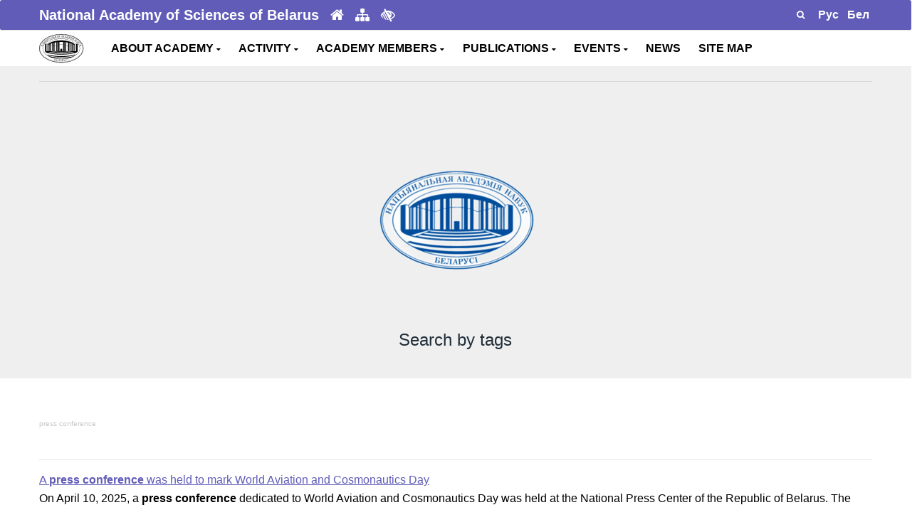

--- FILE ---
content_type: text/html; charset=UTF-8
request_url: https://nasb.gov.by/eng/search/tags.php?q=&where=&tags=press+conference&how=r
body_size: 10445
content:
<!DOCTYPE html>
<html lang="ru">
<head>
	<meta charset="utf-8">
    <meta name="viewport" content="width=device-width, initial-scale=1, shrink-to-fit=no">
	
    <!-- Document Title -->
    <title>
		Search	</title>	
		<meta http-equiv="Content-Type" content="text/html; charset=UTF-8" />
<meta name="robots" content="index, follow" />
<meta name="keywords" content="academy, science, national, belarus, byelorussia, byelorus" />
<meta name="description" content="The National Academy of Sciences of Belarus :: Official web-site" />
<link href="/bitrix/cache/css/s1/NANB_eng/page_2cc2c03d01709107470619831b9e4ee5/page_2cc2c03d01709107470619831b9e4ee5_v1.css?1761818835657" type="text/css"  rel="stylesheet" />
<link href="/bitrix/cache/css/s1/NANB_eng/template_111b45157f3db09953e290d3f5dc386e/template_111b45157f3db09953e290d3f5dc386e_v1.css?1761818201870" type="text/css"  data-template-style="true" rel="stylesheet" />
<script  src="/bitrix/cache/js/s1/NANB_eng/template_de82cb9f278721dc0a9da64eb2a098e9/template_de82cb9f278721dc0a9da64eb2a098e9_v1.js?176181820188050"></script>

    <!-- Favicon -->
    <link rel="shortcut icon" type="image/x-icon" href="/bitrix/templates/NANB_eng/images/favicon.ico">
    <!-- CSS Files -->
	<link rel = "import"  href="https://fonts.googleapis.com/css?family=Rubik:400,500,700%7CSource+Sans+Pro:300i,400,400i,600,700"  async>	
		  
		<link rel="stylesheet" href="/bitrix/templates/NANB_eng/css/bootstrap.min.css">
		<link rel="stylesheet" href="/bitrix/templates/NANB_eng/css/font-awesome.min.css">
		<link rel="stylesheet" href="/bitrix/templates/NANB_eng/plugins/swiper/swiper.min.css">
		<link rel="stylesheet" href="/bitrix/templates/NANB_eng/plugins/magnific-popup/magnific-popup.min.css">
		<link rel="stylesheet" href="/bitrix/templates/NANB_eng/css/style.css">
		<link rel="stylesheet" href="/bitrix/templates/NANB_eng/css/responsive.css">
		<link rel="stylesheet" href="/bitrix/templates/NANB_eng/css/colors/theme-color-3.css">
		<link rel="stylesheet" href="/bitrix/templates/NANB_eng/custom.css">
		<link rel="stylesheet" href="/bitrix/templates/NANB_eng/for_galery/fancybox/jquery.fancybox.css" type="text/css" media="screen">  
			
<!--Скрипт для остановки видеопотока при закрытии мод.окна -->
   <!--script type="text/javascript">
$(document).ready(function(){
    /* Get iframe src attribute value i.e. YouTube video url
    and store it in a variable */
    var url = $("#cartoonVideo").attr('src');
    
    /* Remove iframe src attribute on page load to
    prevent autoplay in background */
    $("#cartoonVideo").attr('src', '');
  
  /* Assign the initially stored url back to the iframe src
    attribute when modal is displayed */
    $("#myModal").on('shown.bs.modal', function(){
        $("#cartoonVideo").attr('src', url);
    });
    
    /* Assign empty url value to the iframe src attribute when
    modal hide, which stop the video playing */
    $("#myModal").on('hide.bs.modal', function(){
        $("#cartoonVideo").attr('src', '');
    });
});
</script-->    
</head>
<body>
	    <!-- Preloader -->
    <div class="preLoader"></div>
    <!-- Main header -->
<header class="header">
        <!--Это стиль и div для видео рекламы style-->
		<!--style type="text/css">
				.modal-content iframe{
					margin: 0 auto;
					display: block;
				}
				  #recl {
			  position:fixed; 
			  z-index:9999; 
			  cursor: pointer; 
			  outline: none; 
			  bottom:35px; 
			 /* font-size:16px;*/
			  left:1px; 
			  /*margin: 5px;
						 padding:10px; */
			  border: none; 
			 font-weight:bold; 
			  background-size:cover; 
			  width:100px; 
						/* height:97px;*/
			}
    </style-->
          <div class="container" >
             <div id="recl">
              <!-- a href="#myModal"  data-toggle="modal"><img src="/../../rus/eye/tibo21.jpg"></a-->
               <!--a href="https://tibo.by/en/ip/" target="_blank" ><img src="/../../rus/eye/ip24tibo.png"></a-->         
             </div>
          </div>
	<div class="header-top" data-animate="fadeInDown" data-delay=".5">
	 <div class="container"> 
			<div class="row align-items-center">				
                    <div class="col-lg-6 col-md-7">
                        <div class="header-info text-center text-md-left">
                            <span><!--a href="/rus/about/index.php"--><b>National Academy of Sciences of Belarus</b><!--/astyle="font-size:20px;"--></span>
							<a href="/eng/about/glavnaya/" title="Home"><i class="fa fa-home"></i></a>
							<a href="/eng/map/" title="Site map"><i class="fa fa-sitemap"></i></a>
              <a class="d-none d-md-inline" id="specialButton" href="#" title= "Low vision"><i class="fa fa-low-vision" aria-hidden="true"></i></a>
                        </div>
                    </div>
                    <div class="col-lg-6 col-md-5">
                       <div class="header-top-right d-flex align-items-center justify-content-center justify-content-md-end">
							<form id="searchFormMenu" name="myForm" class="d-flex position-relative" action="/eng/search/" method="get"><!--parsley-validate-->
                                <input type="text" name="q" placeholder="Search" style="padding: 0px !important;" value="" required>
                                <button type="submit" name="button" id="submitter" class="route"><i class="fa fa-search "></i></button>
							</form>
							
															<div class="text-right">
								<a href="/../../rus/search/" alt="Русский" title="Русский"><span style="color: #fff">&nbsp;<b>Рус</b>&nbsp;</span></a>
                <a href="/../../bel/search/" alt="Беларускі" title="Беларускі"><span style="color: #fff">&nbsp;<b>Бел</b>&nbsp;</span></a>
								</div>
							                               
                        </div>
                    </div>
                </div>
            </div>
        </div>

        <div class="main-header" data-animate="fadeInUp" data-delay=".9">
            <div class="container">
                <div class="row align-items-center">
                   
                    <div class="col-xl-1 col-lg-1 col-md-2 col-sm-2 col-3 " id="logo">
                        <!-- Logo -->
                        <div class="logo" >
                            <a href="/eng/about/glavnaya/">
                                <img src="/bitrix/templates/NANB/images/logo12.png" data-rjs="2" alt="NAS of Belarus">
                            </a>
                        </div>
                    </div>  
                    <!--div class="col-md-11 text-center" All Menu center-->
                     <div class="col-xl-11 col-lg-11 col-md-10 col-sm-10 col-9 " id="headmenu">
                         
                        <nav>
                            <!-- Header-menu -->
                            <div class="header-menu">                                
<!--<ul id="horizontal-multilevel-menu"> -->
<ul> <!---- Molchan delete horizontal-multilevel-menu -->
	


   

	
					<li>
				<!--Molchan del class <a href="/eng/about/" class="root-item">ABOUT ACADEMY<i class="fa fa-angle-down"></i></a> 
				<a href="<i class="fa fa-angle-down fa-2x"></i></a-->
				<!--a href="&nbsp;<i class="fa fa-caret-down"></i></a-->
				<a href="#">ABOUT ACADEMY&nbsp;<i class="fa fa-caret-down"></i></a>
			<ul>
		
	
	

   

	
		
							<li>
				<!--a href="</a-->
				<a href="/eng/about/glavnaya/" >Home</a>
				</li>
			
		
	
	

   

	
		
							<li>
				<!--a href="</a-->
				<a href="/eng/about/status-zadachi/" >Tasks and functions</a>
				</li>
			
		
	
	

   

	
		
							<li>
				<!--a href="</a-->
				<a href="/eng/about/nasha-istoriya/" >Our history</a>
				</li>
			
		
	
	

   

	
		
							<li>
				<!--a href="</a-->
				<a href="/eng/about/organy-upravleniya/" >Governing bodies</a>
				</li>
			
		
	
	

   

	
		
							<li>
				<!--a href="</a-->
				<a href="/eng/about/organizatsii/" >Organizations</a>
				</li>
			
		
	
	

   

	
		
							<li>
				<!--a href="</a-->
				<a href="/eng/about/otdeleniya-nauk/" >Departments of Sciences</a>
				</li>
			
		
	
	

   

	
		
							<li>
				<!--a href="</a-->
				<a href="/eng/about/apparat-nan-belarusi/" >Apparatus of the NASB</a>
				</li>
			
		
	
	

   

	
		
							<li>
				<!--a href="</a-->
				<a href="/eng/about/sovet-molodykh-uchenykh/" >Council of young scientists</a>
				</li>
			
		
	
	

   

	
		
							<li>
				<!--a href="</a-->
				<a href="/eng/about/prezidenty-nan-s-1928-goda/" >NASB Heads</a>
				</li>
			
		
	
	

   

	
		
							<li>
				<!--a href="</a-->
				<a href="/eng/about/normativnaya-baza/" >Regulatory and reference information</a>
				</li>
			
		
	
	

   

	
		
							<li>
				<!--a href="</a-->
				<a href="/eng/about/kontakty/" >Contacts</a>
				</li>
			
		
	
	

    </ul></li> 

	
					<li>
				<!--Molchan del class <a href="/eng/activity/" class="root-item">ACTIVITY<i class="fa fa-angle-down"></i></a> 
				<a href="<i class="fa fa-angle-down fa-2x"></i></a-->
				<!--a href="&nbsp;<i class="fa fa-caret-down"></i></a-->
				<a href="#">ACTIVITY&nbsp;<i class="fa fa-caret-down"></i></a>
			<ul>
		
	
	

   

	
		
							<li>
				<!--a href="</a-->
				<a href="/eng/activity/razrabotki/" >Developments</a>
				</li>
			
		
	
	

   

	
		
							<li>
				<!--a href="</a-->
				<a href="/eng/activity/issledovaniya/" >Research</a>
				</li>
			
		
	
	

   

	
		
							<li>
				<!--a href="</a-->
				<a href="/eng/activity/strategiya/" >Strategic direction</a>
				</li>
			
		
	
	

   

	
		
							<li>
				<!--a href="</a-->
				<a href="/eng/activity/mezhdunarodnye-svyazi/" >The international cooperation</a>
				</li>
			
		
	
	

   

	
		
							<li>
				<!--a href="</a-->
				<a href="/eng/activity/premii-akademii/" >Academy premiums</a>
				</li>
			
		
	
	

   

	
		
							<li>
				<!--a href="</a-->
				<a href="/eng/activity/konkursy-akademii/" >Academy contests</a>
				</li>
			
		
	
	

   

	
		
							<li>
				<!--a href="</a-->
				<a href="/eng/activity/nagrady-akademii/" >Academy awards</a>
				</li>
			
		
	
	

   

	
		
							<li>
				<!--a href="</a-->
				<a href="/eng/activity/nauchnye-sovety-i-komitety/" >Scientific councils and committees</a>
				</li>
			
		
	
	

   

	
		
							<li>
				<!--a href="</a-->
				<a href="/eng/activity/podgotovka-nauchnykh-kadrov/" >Training of scientific personnel</a>
				</li>
			
		
	
	

   

	
		
							<li>
				<!--a href="</a-->
				<a href="/eng/activity/spravochnaya-informatsiya/" >Accreditation</a>
				</li>
			
		
	
	

    </ul></li> 

	
					<li>
				<!--Molchan del class <a href="/eng/members/" class="root-item">ACADEMY MEMBERS<i class="fa fa-angle-down"></i></a> 
				<a href="<i class="fa fa-angle-down fa-2x"></i></a-->
				<!--a href="&nbsp;<i class="fa fa-caret-down"></i></a-->
				<a href="#">ACADEMY MEMBERS&nbsp;<i class="fa fa-caret-down"></i></a>
			<ul>
		
	
	

   

	
		
							<li>
				<!--a href="</a-->
				<a href="/eng/members/akademiki/" >Academicians</a>
				</li>
			
		
	
	

   

	
		
							<li>
				<!--a href="</a-->
				<a href="/eng/members/chleny-korrespondenty/" >Corresponding members</a>
				</li>
			
		
	
	

   

	
		
							<li>
				<!--a href="</a-->
				<a href="/eng/members/pochetnye-i-inostrannye-chleny/" >Honorary and foreign members</a>
				</li>
			
		
	
	

   

	
		
							<li>
				<!--a href="</a-->
				<a href="/eng/members/pamyati-uchenogo/" >In memory of the scientist</a>
				</li>
			
		
	
	

    </ul></li> 

	
					<li>
				<!--Molchan del class <a href="/eng/publications/" class="root-item">PUBLICATIONS<i class="fa fa-angle-down"></i></a> 
				<a href="<i class="fa fa-angle-down fa-2x"></i></a-->
				<!--a href="&nbsp;<i class="fa fa-caret-down"></i></a-->
				<a href="#">PUBLICATIONS&nbsp;<i class="fa fa-caret-down"></i></a>
			<ul>
		
	
	

   

	
		
							<li>
				<!--a href="</a-->
				<a href="/eng/publications/nauchnye-zhurnaly/" >Scientific journals</a>
				</li>
			
		
	
	

   

	
		
							<li>
				<!--a href="</a-->
				<a href="/eng/publications/sborniki-nauchnykh-trudov/" >Collections of scientific papers</a>
				</li>
			
		
	
	

   

	
		
							<li>
				<!--a href="</a-->
				<a href="http://gazeta-navuka.by/"   target="_blank" >Newspaper "NAVUKA"</a>
				</li>
			
		
	
	

    </ul></li> 

	
					<li>
				<!--Molchan del class <a href="/eng/actions/" class="root-item">EVENTS<i class="fa fa-angle-down"></i></a> 
				<a href="<i class="fa fa-angle-down fa-2x"></i></a-->
				<!--a href="&nbsp;<i class="fa fa-caret-down"></i></a-->
				<a href="#">EVENTS&nbsp;<i class="fa fa-caret-down"></i></a>
			<ul>
		
	
	

   

	
		
							<li>
				<!--a href="</a-->
				<a href="/eng/actions/respublikanskie-meropriyatiya/" >Republican events</a>
				</li>
			
		
	
	

   

	
		
							<li>
				<!--a href="</a-->
				<a href="/eng/actions/mezhdunarodnye-meropriyatiya/" >International events</a>
				</li>
			
		
	
	

   

	
		
							<li>
				<!--a href="</a-->
				<a href="/eng/actions/vystavki/" >Exhibitions</a>
				</li>
			
		
	
	

    </ul></li> 

	
		
							<li>
					<!--a href="/eng/news/" class="root-item">NEWS</a-->
					<a href="/eng/news/">NEWS</a>
				</li>
			
		
	
	

   

	
		
							<li>
					<!--a href="/eng/map/" class="root-item">SITE MAP</a-->
					<a href="/eng/map/">SITE MAP</a>
				</li>
			
		
	
	


</ul>
 
								
                            </div>
							
							
							
							
                            <!-- End of Header-menu -->
                           
                        </nav>
                    </div>
                    
                </div>
		
        </div>
		
		
		<div class="section" style="background: #EFEFEF;"><div class="container">		
            <div class="row" style="padding-top: 5px;">
                <div class="col-md-12">
                    <div>
                            <hr/>
                            <div style="position: absolute; left: 40px; top: 3px; padding: 0 5px;">
                            														</div>
												</div>
											</div>
										</div>  
			</div></div> 
    </div>
    <!-- Это модальное окно для видео рекламы (to Trigger Modal) 
  
  
   
      <div id="myModal" class="modal fade">
        <div class="modal-dialog">
            <div class="modal-content">
                <div class="modal-header">
                    <h4 class="modal-title">2nd EUROPEAN GAMES</h4>
                    <button type="button" class="close" data-dismiss="modal" aria-hidden="true">&times;</button>
                </div>
                <div class="modal-body">
                   
                    <iframe id="cartoonVideo" width="100%" height="315" src="https://www.youtube.com/embed/VJ_43MbG7PQ" frameborder="0" allow="accelerometer; autoplay; encrypted-media; gyroscope; picture-in-picture" allowfullscreen></iframe>
                </div>
            </div>
        </div>
    </div>-->
<!--
-->    
</header>
    <!-- End of Main header -->
   <section class="pt-30 pb-30 light-1-bg">
	<div class="row  justify-content-center pt-30"> <!--*pb padding*-->
		<div class="col-lg-6 col-md-6 d-none d-lg-block d-md-block">
			<div class="text-center" data-animate="fadeInUp" data-delay=".1">
				<img src="../../images/logo.png" alt="" data-rjs="2"> <!-- картинку прячем на малых экранах-->
			</div>
		</div>
	</div>    
	<div class="row justify-content-center pt-30">
		<div class="col-lg-8">
			<div class="number-one-content" data-animate="fadeInUp" data-delay=".5">
			<h3 class="pb-0 text-center"> Search by tags
			</h3>
		  </div>
		</div> 
	</div>

</section>
<section class="pt-50 pb-55">
        <div class="container">
            <div class="row">
				<div class="col"  data-animate="fadeInUp" data-delay=".1">
<noindex>
	<div class="search-tags-cloud"  style='width:100%;'><a href="/eng/search/tags.php?tags=press+conference&amp;q=&amp;where=&amp;how=r" style="font-size: 10px; color: #C8C8C8;px" rel="nofollow">press conference</a> </div>
</noindex>
<div class="search-page">


		<br /><hr />
			<a href="/eng/news/14787/" class="ssilka_style">A <b>press conference</b> was held to mark World Aviation and Cosmonautics Day</a>
		<p>On April 10, 2025, a <b>press conference</b> dedicated to World Aviation and Cosmonautics Day was held at the National Press Center of the Republic of Belarus. The <b>press conference</b> was attended by: Marina Vasilevskaya, the first Belarusian female cosmonaut, Hero of Belarus; Pyotr ... </p>
				<small>Изменен: 10.04.2025</small><br /><small><a href="/eng/search/tags.php?tags=press+conference&q=&where=&how=r">press conference</a> </small><br /><hr />
			<a href="/eng/news/14706/" class="ssilka_style"><b>Press conference</b> &quot;Belarusian science for agriculture&quot;</a>
		<p>On 20 February 2025, BELTA press centre hosted a <b>press conference</b> &quot;Belarusian science for agriculture. About the achievements and promising developments of scientists in the agricultural sector.&quot; The press event was attended by: Nikolai Bakach, Deputy Director General for Research of RUE &quot;SPC ... </p>
				<small>Изменен: 21.02.2025</small><br /><small><a href="/eng/search/tags.php?tags=press+conference&q=&where=&how=r">press conference</a> </small><br /><hr />
			<a href="/eng/news/14563/" class="ssilka_style"><b>Press conference</b> on the Role of Social Sciences and Humanities in the Formation of the Intellectual Culture of Belarus</a>
		<p>On November 19, 2024, a <b>press conference</b> was held in the Press Centre of the Press House on the Role of Social Sciences and Humanities in the Formation of the Intellectual Culture of Belarus. The press event was attended by: Anatoĺ Lazarevich, Director of the Institute of Philosophy ... </p>
				<small>Изменен: 20.11.2024</small><br /><small><a href="/eng/search/tags.php?tags=press+conference&q=&where=&how=r">press conference</a> </small><br /><hr />
			<a href="/eng/news/14552/" class="ssilka_style"><b>Press conference</b> held on the Creation of an Electronic Version of the Belarusian Encyclopaedia</a>
		<p>On November 14, 2024, a <b>press conference</b> was held at the National Press Centre of the Republic of Belarus on the Creation of an Electronic Version of the Belarusian Encyclopaedia. Stanislaw Juretski, Director of the Jakub Kolas Central Scientific Library; Sofja Samuel, Head ... </p>
				<small>Изменен: 15.11.2024</small><br /><small><a href="/eng/search/tags.php?tags=press+conference&q=&where=&how=r">press conference</a> </small><br /><hr />
			<a href="/eng/news/14400/" class="ssilka_style"><b>Press conference</b> held on the Intelligent Technologies and Artificial Intelligence: the Future of Innovation and their Application in Various Industries</a>
		<p>On September 10, 2024, a <b>press conference</b> was held at the BELTA Press Centre on the Intelligent Technologies and Artificial Intelligence: the Future of Innovations and their Application in Various Industries.
On September 10, 2024, a <b>press conference</b> was held at the BELTA ... </p>
				<small>Изменен: 12.09.2024</small><br /><small><a href="/eng/search/tags.php?tags=press+conference&q=&where=&how=r">press conference</a> </small><br /><hr />
			<a href="/eng/news/14335/" class="ssilka_style"><b>Press conference</b> on the Development of Modern Belarusian Archaeology, dedicated to the Day of the Archaeologist</a>
		<p>On August 13, 2024, a <b>press conference</b> was held at the National Press Centre of the Republic of Belarus on the Development of Modern Belarusian Archaeology, dedicated to the Day of the Archaeologist. The event was attended by: Vadzim Lieanidavich Lakiza, Director of the Institute ... </p>
				<small>Изменен: 14.08.2024</small><br /><small><a href="/eng/search/tags.php?tags=press+conference&q=&where=&how=r">press conference</a> </small><br /><hr />
			<a href="/eng/news/14327/" class="ssilka_style"><b>Press conference</b> held on the Improving the Philological Culture of the Belarusian Society</a>
		<p>On August 2, 2024, the National Press Centre of the Republic of Belarus hosted a <b>press conference</b> on the Improving the Philological Culture of the Belarusian Society. The speakers at the <b>press conference</b> were: Director of the Yanka Kupala Institute of Literary Studies Ivan Savierchanka, Director of the Yakub Kolas Institute of Linguistics ... </p>
				<small>Изменен: 05.08.2024</small><br /><small><a href="/eng/search/tags.php?tags=press+conference&q=&where=&how=r">press conference</a> </small><br /><hr />
			<a href="/eng/news/14318/" class="ssilka_style"><b>Press conference</b> held on the New Agro-Industrial Technologies: the Contribution of Belarusian Scientists to the Development of Agriculture</a>
		<p>On July 31, 2024, the National Press Centre of the Republic of Belarus hosted a <b>press conference</b> on the New Agro-Industrial Technologies: the Contribution of Belarusian Scientists to the Development of Agriculture. The event was attended by: Bakach Nikolay Georgievich, Deputy Director General for Scientific Work of the Scientific ... </p>
				<small>Изменен: 01.08.2024</small><br /><small><a href="/eng/search/tags.php?tags=press+conference&q=&where=&how=r">press conference</a> </small><br /><hr />
			<a href="/eng/news/14291/" class="ssilka_style"><b>Press conference</b> held on the Development of the Metallurgical Industry in Belarus. Scientific Achievements and the Future of Belarusian Metallurgy, dedicated to the Metallurgist's Day</a>
		<p>On July 17, 2024, the National Press Centre of the Republic of Belarus hosted a <b>press conference</b> on the Development of the Metallurgical Industry in Belarus. Scientific Achievements and the Future of Belarusian Metallurgy, dedicated to the Metallurgist's Day. The First Deputy Director, Deputy Director of Science at the Institute ... </p>
				<small>Изменен: 17.07.2024</small><br /><small><a href="/eng/search/tags.php?tags=press+conference&q=&where=&how=r">press conference</a> </small><br /><hr />
			<a href="/eng/news/14282/" class="ssilka_style"><b>Press conference</b> held on Climate Change and its Impact on Weather-Dependent Industries</a>
		<p>On July 5, 2024, a <b>press conference</b> on Climate Change and its Impact on Weather-Dependent Industries was held at the BelTA Press Centre. Viktor Melnik, a leading researcher at the Laboratory of Climate Research at the Institute of Environmental Management of the NAS of ... </p>
				<small>Изменен: 08.07.2024</small><br /><small><a href="/eng/search/tags.php?tags=press+conference&q=&where=&how=r">press conference</a> </small><br /><hr />
			<a href="/eng/news/14219/" class="ssilka_style"><b>Press conference</b> held on the World Day to Combat Desertification and Drought</a>
		<p>On June 17, 2024, a <b>press conference</b> was held on the World Day to Combat Desertification and Drought at the National Press Center of the Republic of Belarus.
On June 17, 2024, a <b>press conference</b> was held on the World Day to Combat Desertification and Drought at the National ... </p>
				<small>Изменен: 14.06.2024</small><br /><small><a href="/eng/search/tags.php?tags=press+conference&q=&where=&how=r">press conference</a> </small><br /><hr />
			<a href="/eng/news/14120/" class="ssilka_style"><b>Press conference</b> held on the Danger of the Invasive Species of Flora Spread. The Sosnovsky's Hogweed, Goldenrod and Other Types of Invasive Plants Control</a>
		<p>On May 3, a <b>press conference</b> was held at the National Press Center of the Republic of Belarus on the Danger of the Invasive Species of Flora Spread. The Sosnovsky's Hogweed, Goldenrod and Other Types of Invasive Plants Control. The speakers from the NAS of Belarus ... </p>
				<small>Изменен: 06.05.2024</small><br /><small><a href="/eng/search/tags.php?tags=press+conference&q=&where=&how=r">press conference</a> </small><br /><hr />
			<a href="/eng/news/14053/" class="ssilka_style"><b>Press conference</b> held on the World Aviation and Cosmonautics Day</a>
		<p>On April 10, 2024, a <b>press conference</b> was held on the World Aviation and Cosmonautics Day at the National Press Center of the Republic of Belarus. The <b>press conference</b> was attended by: Vasily Gursky, Chief Scientific Secretary of the NAS of Belarus; Sergey Zolotoy, Director ... </p>
				<small>Изменен: 11.04.2024</small><br /><small><a href="/eng/search/tags.php?tags=press+conference&q=&where=&how=r">press conference</a> </small><br /><hr />
			<a href="/eng/news/14037/" class="ssilka_style"><b>Press conference</b> held on the Implementation of Youth Projects in the Territory of the Union State</a>
		<p>On April 1, 2024, a <b>press conference</b> was held in the Press Center of the Press House on the Implementation of Youth Projects in the Territory of the Union State. Stanislav Yuretsky, Chairman of the Council of Young Scientists of the NAS, and Maxim Kuchvalsky, Deputy Chairman ... </p>
				<small>Изменен: 02.04.2024</small><br /><small><a href="/eng/search/tags.php?tags=press+conference&q=&where=&how=r">press conference</a> </small><br /><hr />
			<a href="/eng/news/13965/" class="ssilka_style"><b>Press conference</b> held on the Scientific Research and Development for Medicine and Pharmacology – Implementation and Practical Application</a>
		<p>On February 28, 2024, a <b>press conference</b> on Research and Development for Medicine and Pharmacology – Implementation and Practical Application was held at the BELTA Press Center. Academic Secretary of the Department of Medical Sciences of the NAS Vasily Bogdan, Academic Secretary ... </p>
				<small>Изменен: 29.02.2024</small><br /><small><a href="/eng/search/tags.php?tags=press+conference&q=&where=&how=r">press conference</a> </small><br /><hr />
			<a href="/eng/news/13953/" class="ssilka_style"><b>Press conference</b> held on the Achievements and Promising Developments of Belarusian Scientists in the Field of Agriculture</a>
		<p>On February 22, 2024, a <b>press conference</b> was held at the BELTA Press Center on the Achievements and Promising Developments of Belarusian Scientists in the Field of Agriculture.
On February 22, 2024, a <b>press conference</b> was held at the BELTA Press Center on the Achievements ... </p>
				<small>Изменен: 23.02.2024</small><br /><small><a href="/eng/search/tags.php?tags=press+conference&q=&where=&how=r">press conference</a> </small><br /><hr />
			<a href="/eng/news/13911/" class="ssilka_style"><b>Press conference</b> held on Priority Areas of Scientific Research in 2024</a>
		<p>On January 29, 2024, a <b>press conference</b> was held on Priority Areas of Scientific Research in 2024 in the Press Center of the Press House. On behalf of the NAS, the <b>press conference</b> was attended by the Chief Scientific Secretary of the NAS Vasily Gursky, Chairman of the Council ... </p>
				<small>Изменен: 30.01.2024</small><br /><small><a href="/eng/search/tags.php?tags=press+conference&q=&where=&how=r">press conference</a> </small><br /><hr />
			<a href="/eng/news/13883/" class="ssilka_style"><b>Press conference</b> on the Day of Belarusian Science held</a>
		<p>On January 24, 2023, a <b>press conference</b> dedicated to the Day of Belarusian Science was held at the National Press Center of the Republic of Belarus. The speakers at the event were: Vladimir Gusakov, Chairman of the Presidium of the NAS of Belarus, academician; Sergey Shlychkov,... </p>
				<small>Изменен: 24.01.2024</small><br /><small><a href="/eng/search/tags.php?tags=press+conference&q=&where=&how=r">press conference</a> </small><br /><hr />
			<a href="/eng/news/13483/" class="ssilka_style"><b>Press conference</b> held on the topic On the Preparation and Holding of the Science Festival 2023</a>
		<p>On September 13, 2023, a <b>press conference</b> was held at the National Press Center of the Republic of Belarus on the topic On the Preparation and Celebration of the 30th Anniversary of the International Association of the Academies of Sciences (IAAS). The Chief Scientific Secretary ... </p>
				<small>Изменен: 13.09.2023</small><br /><small><a href="/eng/search/tags.php?tags=press+conference&q=&where=&how=r">press conference</a> </small><br /><hr />
			<a href="/eng/news/13268/" class="ssilka_style"><b>Press conference</b> held on the topic Achievements and Prospects for the Development of Science in the Field of Biotechnology in the Republic of Belarus</a>
		<p>On June 1, 2023, a <b>press conference</b> on the topic was held at the National Press Center of the Republic of Belarus: Achievements and Prospects for the Development of Science in the Field of Biotechnology in the Republic of Belarus. The press event was attended by: Emilia ... </p>
				<small>Изменен: 02.06.2023</small><br /><small><a href="/eng/search/tags.php?tags=press+conference&q=&where=&how=r">press conference</a> </small><br /><hr />
			<a href="/eng/news/13068/" class="ssilka_style"><b>Press conference</b> held on the topic The Work of State Bodies on The Development of The &quot;Green&quot; Economy in The Republic of Belarus</a>
		<p>On April 13, 2023, a <b>press conference</b> was held at the National Press Center of the Republic of Belarus on the topic The Work of State Bodies on The Development of The &quot;Green&quot; Economy in The Republic of Belarus.
On April 13, 2023, a <b>press conference</b> was held at ... </p>
				<small>Изменен: 14.04.2023</small><br /><small><a href="/eng/search/tags.php?tags=press+conference&q=&where=&how=r">press conference</a> </small><br /><hr />
			<a href="/eng/news/13059/" class="ssilka_style"><b>Press conference</b> dedicated to the World Aviation and Cosmonautics Day held</a>
		<p>On April 11, 2023, a <b>press conference</b> dedicated to the World Aviation and Cosmonautics Day was held at the National Press Center of the Republic of Belarus.
On April 11, 2023, a <b>press conference</b> dedicated to the World Aviation and Cosmonautics Day was held at the National ... </p>
				<small>Изменен: 12.04.2023</small><br /><small><a href="/eng/search/tags.php?tags=press+conference&q=&where=&how=r">press conference</a> </small><br /><hr />
			<a href="/eng/news/12982/" class="ssilka_style"><b>Press conference</b> held on the topic Technological Sovereignty of Belarus: Advancing Economic Development Through Industrial Modernization and Breakthrough Technologies</a>
		<p>On March 15, 2023, a <b>press conference</b> on the topic Technological Sovereignty of Belarus: Advancing Economic Development Through Industrial Modernization and Breakthrough Technologies was held at the BelTA press center.
On March 15, 2023, a <b>press conference</b> on the topic ... </p>
				<small>Изменен: 16.03.2023</small><br /><small><a href="/eng/search/tags.php?tags=press+conference&q=&where=&how=r">press conference</a> </small><br /><hr />
			<a href="/eng/news/12952/" class="ssilka_style"><b>Press conference</b> held on the topic Intellectual Belarus in The Regions</a>
		<p>On March 9, 2023, a <b>press conference</b> on the topic Intellectual Belarus in The Regions was held in the Press Center of the Press House.
On March 9, 2023, a <b>press conference</b> on the topic Intellectual Belarus in The Regions was held in the Press Center of the Press House.... </p>
				<small>Изменен: 10.03.2023</small><br /><small><a href="/eng/search/tags.php?tags=press+conference&q=&where=&how=r">press conference</a> </small><br /><hr />
			<a href="/eng/news/12841/" class="ssilka_style"><b>Press conference</b> dedicated to the Day of Belarusian Science held</a>
		<p>On January 24, 2023, a <b>press conference</b> dedicated to the Day of Belarusian Science was held at the National Press Center of the Republic of Belarus.
On January 24, 2023, a <b>press conference</b> dedicated to the Day of Belarusian Science was held at the National Press Center of ... </p>
				<small>Изменен: 25.01.2023</small><br /><small><a href="/eng/search/tags.php?tags=press+conference&q=&where=&how=r">press conference</a> </small><br /><hr />
		
		<font class=""><b>Мероприятий </b>

	1 - 25 из 67<br /></font>
	<font class="">
			<span style="color: #605cb8; font-weight: bold;">Начало</span>&nbsp;|&nbsp;<span style="color: #605cb8; font-weight: bold;">Пред.</span>&nbsp;|
	
	
					<b>1</b>
					
					<a href="/eng/search/tags.php?q=&amp;where=&amp;tags=press+conference&amp;how=r&amp;PAGEN_1=2" class="lishki_page">2</a>
					
					<a href="/eng/search/tags.php?q=&amp;where=&amp;tags=press+conference&amp;how=r&amp;PAGEN_1=3" class="lishki_page">3</a>
						|

			<a href="/eng/search/tags.php?q=&amp;where=&amp;tags=press+conference&amp;how=r&amp;PAGEN_1=2" class="lishki_page">След.</a>&nbsp;|
		<a href="/eng/search/tags.php?q=&amp;where=&amp;tags=press+conference&amp;how=r&amp;PAGEN_1=3" class="lishki_page">Конец</a>
	


</font>	<br />
	<p>
			<b>Отсортировано по релевантности</b>&nbsp;|&nbsp;<a href="/eng/search/tags.php?q=&amp;where=&amp;tags=press+conference&amp;how=d">Сортировать по дате</a>
		</p>
</div>			</div>
		</div>
    </div>
</section>

    <!-- Banners -->
   
    <footer class=""> 
    <section class="light-1-bg  border-top pt-10 pb-10">
        <div class="container"> <!-- fluid -->
            <div id="banner" class="row no-gutters align-items-center justify-content-center">
                
                 <div class="col-lg-1 col-md-1 col-sm-1 col-xs-1 col-3" style="margin-right: 10px;">
                   <a href="http://president.gov.by/" target="_blank">
                   <img src="/images/presidente.gif" alt="" class="img-fluid"></a>
                </div>
                <div class="col-lg-1 col-md-1 col-sm-1 col-xs-1 col-3" style="margin-right: 10px;">
                   <a href="http://www.government.by/" target="_blank">
                   <img src="/images/governmente.gif" alt="" class="img-fluid"> </a>
                </div>
                 <div class="col-lg-1 col-md-1 col-sm-1 col-xs-1 col-3"  style="margin-right: 10px;">
                   <a href="http://www.brsm.by/"target="_blank">
                   <img src="/images/brsm_eng.jpg" alt="" class="img-fluid"> </a>
                </div>
                 <div class="col-lg-1 col-md-1 col-sm-1 col-xs-1 col-3" style="margin-right: 10px;">
                   <a href="http://gazeta-navuka.by/" target="_blank">
                   <img src="/images/nauka.png" alt="" class="img-fluid"> </a>
                </div>
                 <div class="col-lg-1 col-md-1 col-sm-1 col-xs-1 col-3" style="margin-right: 10px;">
                   <a href="http://innosfera.by/" target="_blank">
                   <img src="/images/nii.gif" alt="" class="img-fluid"> </a>
                </div>
				        <div class="col-lg-1 col-md-1 col-sm-1 col-xs-1 col-3" style="margin-right: 10px;">
                    <a href=" https://academjournals.by/" target="_blank"> <img src="/images/publications.jpg" alt="" class="img-fluid"> </a>
                </div>
                <div class="col-lg-1 col-md-1 col-sm-1 col-xs-1 col-3" style="margin-right: 10px;">
                   <a href="http://www.pac.by/" target="_blank">
                   <img src="/images/app.gif" alt="" class="img-fluid"> </a>
                </div>
                <div class="col-lg-1 col-md-1 col-sm-1 col-xs-1 col-3" style="margin-right: 10px;">
                   <a href="http://www.pravo.by/" target="_blank">
                   <img src="/images/pravo.gif" alt="" class="img-fluid"> </a>
                </div>
                <div class="col-lg-1 col-md-1 col-sm-1 col-xs-1 col-3" style="margin-right: 10px;">
                   <a href="http://ictt.by/eng/" target="_blank">
                   <img src="/images/rctt.jpg" alt="" class="img-fluid"> </a>
               </div>
                <div class="col-lg-1 col-md-1 col-sm-1 col-xs-1 col-3" style="margin-right: 10px;" >
                   <a href="http://profnan.by/" target="_blank">
                   <img src="/images/profsouz.jpg" alt="" class="img-fluid"> </a>
                </div>
                 <div class="col-lg-1 col-md-1 col-sm-1 col-xs-1 col-3" style="margin-right: 10px;" >
                   <a href="http://history.by/chronicle_of_the_great_patriotic_war_remember_all/" target="_blank">
                   <img src="/images/letapis.jpg" alt="" class="img-fluid"> </a>
                </div><div class="col-lg-1 col-md-1 col-sm-1 col-xs-1 col-3" style="margin-right: 10px;">
                <a href="http://качество-услуг.бел/" target="_blank"> 
                <img alt="" src="/images/ku22bel.png" class="img-fluid"> </a> 
                </div>
                <div class="col-lg-1 col-md-1 col-sm-1 col-xs-1 col-3" style="margin-right: 10px;" >
                   <a href="https://energyexpo.by/" target="_blank">
                   <img src="/bitrix/templates/NANB/img/energyexpo.gif" alt="" class="img-fluid"> </a>
                </div>
                <div class="col-lg-1 col-md-1 col-sm-1 col-xs-1 col-3" style="margin-right: 10px;">
                    <a href="https://forumpravo.by" target="_blank"><img src="https://pravo.by/upload/medialibrary/eac/eacf225a02dcd35ad59cd79ada5a6acd.jpg" alt="Legal Forum of Belarus" class="img-fluid"/></a>
                </div>
				<div class="col-lg-1 col-md-1 col-sm-1 col-xs-1 col-3" style="margin-right: 10px;">
					<a href="https://asio.basnet.by/" target="_blank"> <img alt="Information support of scientific and technical activities of the National Academy of Sciences of Belarus" title="Information support of scientific and technical activities of the National Academy of Sciences of Belarus" src="/bitrix/templates/NANB/img/asio.png" class="img-fluid"> </a>
				</div>
				
				<div class="col-lg-1 col-md-1 col-sm-1 col-xs-1 col-3" style="margin-right: 10px;">
					<img alt="2025 - Year of the presidency of the Republic of Belarus in the bodies of the Eurasian Economic Union" title="2025 - Year of the presidency of the Republic of Belarus in the bodies of the Eurasian Economic Union" src="/images/emblema.jpg" class="img-fluid">
				</div>

                </div>
            <!--</div>-->
        
    </div>
</section>
    <!-- End of Banners -->
  <!--div class="bottom-footer2" style="background:#605cb8;">
			<div class="container pt-30">
                <div class="row justify-content-center text-center">
                    <div class="col-lg-3 col-sm-6">
                        <div class="" data-animate="fadeInUp" data-delay=".5">
                            <b><a href="">АДМНИСТРАТИВНЫЕ ПРОЦЕДУРЫ</a></b>
                        </div>
                    </div>
                    <div class="col-lg-3 col-sm-6">
                        <div class=" " data-animate="fadeInUp" data-delay=".7">
                            <b><a href="/about/kontakty/">КОНТАКТЫ</a></b>
                        </div>
                    </div>
					<div class="col-lg-3 col-sm-6">
                        <div class="" data-animate="fadeInUp" data-delay=".7">
                            <b><a href="/about/elektronnye-obrashcheniya/">ЭЛЕКТРОННЫЕ ОБРАЩЕНИЯ</a></b>
                        </div>
                    </div>
                    
                </div>
            </div>
                        
  </div-->
    <!-- Footer -->
    <div class="bottom-footer" style="background:#605cb8; border-radius: 3px;">


<!---->
            <div class="container">
                <div class="row align-items-center">
                    <!-- Copyright -->
                    <div class="col-md-6 col-sm-12 col-12 thumbb">
                        <div class="copyright-text text-center">
                            <p class="mb-md-0">&copy; 2025 National Academy of Sciences of Belarus </p>
                            <!--small> 220072, г.Минск, пр.Независимости, 68 </small-->
                        </div> 
                    </div>

                    <!-- Social Profiles -->
                    <div class="col-md-6 col-sm-12 col-12">
                        <ul class="nav justify-content-center">
                            <li><a href="https://www.facebook.com/nanbelarus" target="_blank"><i class="fa fa-facebook"></i></a></li>
                            <li><a href="https://vk.com/nanbelarus" target="_blank"><i class="fa fa-vk"></i></a></li>
                            <li><a href="http://t.me/nanbelarus" target="_blank"><i class="fa fa-telegram"></i></a></li>
                            <li><a href="https://invite.viber.com/?g2=AQBhjJnGP3uuEkiUws9FVQgDqRUGUwqz3GdFK3MYeHK%2B27RQa0k2g%2FcacogXTwZz" target="_blank"><i class="fa fa-phone-square"></i></a></li>
                            <li><a href="https://twitter.com/nanbelarus" target="_blank"><i class="fa fa-twitter"></i></a></li>
                            <li><a href="https://instagram.com/nanbelarus/" target="_blank"><i class="fa fa-instagram"></i></a></li>
                            <!--li><a href="https://www.linkedin.com/company/the-national-academy-of-sciences-of-belarus" target="_blank"><i class="fa fa-linkedin"></i></a></li-->
                            <li><a href="https://www.youtube.com/channel/UCCLnA99JIPe-vTCYFhUgjmw" target="_blank"><i class="fa fa-youtube"></i></a></li>
                            <li><a href="http://www.slideshare.net/nanbelarus" target="_blank"><i class="fa fa-slideshare"></i></a></li>
                        </ul>
                    </div>
                </div>
            </div>
        </div>
    </footer>
    <!-- End of Footer -->

    <!-- Back to top -->
    <div class="back-to-top">
        <a href="#" style="border-radius: 3px;"> <i class="fa fa-chevron-up"></i></a> <!--Молчан сделала скругления -->
    </div>

    <script type="text/javascript" src="/bitrix/templates/NANB_eng/js/bootstrap.bundle.min.js"></script>
    <script type="text/javascript" src="/bitrix/templates/NANB_eng/plugins/waypoints/jquery.waypoints.min.js"></script>
    <script type="text/javascript" src="/bitrix/templates/NANB_eng/plugins/waypoints/sticky.min.js"></script>
    <script type="text/javascript" src="/bitrix/templates/NANB_eng/plugins/swiper/swiper.min.js"></script>
    <script type="text/javascript" src="/bitrix/templates/NANB_eng/plugins/magnific-popup/jquery.magnific-popup.min.js"></script>
    <script type="text/javascript" src="/bitrix/templates/NANB_eng/plugins/parsley/parsley.min.js"></script>
    <script type="text/javascript" src="/bitrix/templates/NANB_eng/plugins/retinajs/retina.min.js"></script>
    <script type="text/javascript" src="/bitrix/templates/NANB_eng/plugins/isotope/isotope.pkgd.min.js"></script>
    <script type="text/javascript" src="/bitrix/templates/NANB_eng/js/menu.min.js"></script>
    <script type="text/javascript" src="/bitrix/templates/NANB_eng/js/scripts.js"></script>
  <script type="text/javascript" src="/bitrix/templates/NANB_eng/for_galery/fancybox/jquery.fancybox.pack.js"></script>
<!-- Yandex.Metrika counter --> <script type="text/javascript" > (function(m,e,t,r,i,k,a){m[i]=m[i]||function(){(m[i].a=m[i].a||[]).push(arguments)}; m[i].l=1*new Date();k=e.createElement(t),a=e.getElementsByTagName(t)[0],k.async=1,k.src=r,a.parentNode.insertBefore(k,a)}) (window, document, "script", "https://mc.yandex.ru/metrika/tag.js", "ym"); ym(30715523, "init", { clickmap:true, trackLinks:true, accurateTrackBounce:true }); </script> <noscript><div><img src="https://mc.yandex.ru/watch/30715523" style="position:absolute; left:-9999px;" alt="" /></div></noscript> <!-- /Yandex.Metrika counter -->
</body>
</html>


--- FILE ---
content_type: text/css
request_url: https://nasb.gov.by/bitrix/cache/css/s1/NANB_eng/page_2cc2c03d01709107470619831b9e4ee5/page_2cc2c03d01709107470619831b9e4ee5_v1.css?1761818835657
body_size: 212
content:


/* Start:/bitrix/components/bitrix/search.page/templates/tags2/style.css?1736411209471*/
div.search-tags-chain a {margin:2px;}
div.search-tags-chain a.search-tags-link {color:#333333; font-size:90%; text-decoration:none;color:#535353;}
div.search-tags-cloud a {white-space: normal;}
a.search-page-params {
	border-bottom: 1px dashed blue;
	text-decoration: none;
}
div.search-page-params {
	margin-top: 6px;
}
.search-item-rate {font-size: 11px;}
.ssilka_style
{
	color: #605cb8; 
	text-decoration: underline;
}

.ssilka_style:hover
{
	text-decoration: none;
}
/* End */
/* /bitrix/components/bitrix/search.page/templates/tags2/style.css?1736411209471 */


--- FILE ---
content_type: text/css
request_url: https://nasb.gov.by/bitrix/cache/css/s1/NANB_eng/template_111b45157f3db09953e290d3f5dc386e/template_111b45157f3db09953e290d3f5dc386e_v1.css?1761818201870
body_size: 233
content:


/* Start:/bitrix/templates/NANB_eng/components/bitrix/breadcrumb/br1/style.css?1552547436376*/
ul.breadcrumb-navigation
{
	padding:0; margin:0;
	list-style:none;
	margin-top:0px;
	color:#8B8989;
	font-size:11px;
}

ul.breadcrumb-navigation li
{
	display:inline;
}

ul.breadcrumb-navigation a, ul.breadcrumb-navigation a:hover, ul.breadcrumb-navigation a:visited
{
	text-decoration: none;
	color:#8B8989;
}
	

ul.breadcrumb-navigation a:hover
{
	text-decoration: none;
}


/* End */


/* Start:/bitrix/templates/NANB_eng/template_styles.css?1548749166117*/
@font-face { font-family: Circe;
src: url(/bitrix/templates/NANB_eng/fonts/Circe-Regular.ttf);}
/*********************************************/

/* End */
/* /bitrix/templates/NANB_eng/components/bitrix/breadcrumb/br1/style.css?1552547436376 */
/* /bitrix/templates/NANB_eng/template_styles.css?1548749166117 */


--- FILE ---
content_type: text/css
request_url: https://nasb.gov.by/bitrix/templates/NANB_eng/css/responsive.css
body_size: 2842
content:
/*============================================

[Table of content]

1. Extra large container
2. Large devices (less than 1200px)
3. Large tablets (less than  992px)
4. Medium devices (less than  768px)
5. Small devices (less than  576px)

============================================*/


/* 1. Extra large container */
@media (min-width: 1220px) {
    .container {
        max-width: 1200px; /* For 1200px container width, content will be 1170px wide */
    }
}
@media (max-width: 1219.98px){ 
.header-menu > ul > li + li {
    margin-left: 1.1rem;/*Molchan вставила 22.03.2019  content menu  сжимаем на экране 1200-1220*/
}
}

/* 2. Large devices (less than 1200px) */
@media (max-width: 1199.98px) {
     /*Молчан кнопки органов управления*/
    .center_cl { justify-content: center;
  }
  .header-menu {   font-size: 12px; } /*Молчан прописала для меню планшет Гр!*/
  .header-info {
    font-size:  0.875rem;
}
.header-menu > ul > li:hover > ul {
    left: auto;
    top: 47px; /*Рабушко ,верхний отступ для выпадайки было 80px*/
    opacity: 1;
}
 .page-title-wrap:before {
        background: -webkit-linear-gradient(left, rgba(0,0,0,0.7), rgba(0,0,0,0.3));
        background: linear-gradient(to right, rgba(0,0,0,0.7), rgba(0,0,0,0.3));
    }
    .map-description p {
        font-size: 1.375rem;
        line-height: 1.4;
    }
    .product-actions li {
        margin-top: 2px;
        margin-bottom: 2px;
    }
}
  
/* 3. Large tablets (less than  992px) */
@media (max-width: 991.98px) {
/* Молчан. чтобы появлялась кнопка если экран до 1200Px раньше было в секции выше.Гр.!- на планшете показать меню*/
    .main-header .row {
        position: relative;
    }
    .main-header .row > div:nth-child(2) {
        position: static;
    }
    .main-header {
        padding: 10px 0 0 0;
    }
    .header-menu ul ul li a:hover:before, 
    .header-menu ul ul li.active a:before, 
    .header-menu ul ul li:hover > a:before {
        opacity: 0;
    }
    .header-menu > ul > li {
        padding-top: 0px;
        padding-bottom: 0px;
        margin-left: 0px !important;
    }
    .header-menu > ul > li:first-child {
        border-top: 0px !important;
    }
    .header-menu ul li a {
       /* color: #1b435d; */ /*Молчан убрала и поставила черные буквы у выпадайки для кнопки меню*/ 
        color: #000;
        padding: 12px 15px !important;
    }
    .header-menu ul ul li a {
        padding-left: 30px !important;
        width: auto;
    }
    .header-menu {
        text-align: right;
        position: initial;
    }
    .header-menu > ul {
        position: absolute !important;
        top: 52px !important;
        left: 15px !important;
        width: calc(100% - 30px) !important;
        background: #fff;
        box-shadow: 0 0 10px rgba(0,0,0,0.1);
        max-height: 350px;
        overflow-y: auto;
    }
    .header-menu ul, 
    .header-menu ul ul, 
    .header-menu ul ul ul, 
    .header-menu > ul, 
    .header-menu.align-center > ul, 
    .header-menu > ul > li > ul, 
    .header-menu > ul > li:hover > ul, 
    .header-menu ul ul li:hover > ul {
        position: relative;
        left: 0;
        right: auto;
        top: 0;
        width: 100%;
        display: none;
        padding: 0;
        opacity: 1;
        text-align: left;
        z-index: 99999;
    }
    .header-menu ul li {
        width: 100%;
        border-top: 1px solid rgba(120, 120, 120, 0.2);
    }
    .header-menu > ul > li > a, 
    .header-menu ul ul li a, 
    .header-menu ul ul li:first-child > a, 
    .header-menu ul ul li:last-child > a {
      /*  border-radius: 0; */
         border-radius: 3px;
        box-shadow: none;
        background: none;
    }
    .header-menu ul li a i {
        display: none;
    }
    .header-menu ul ul ul li a {
        padding-left: 45px !important;
    }
    .header-menu #menu-button {
        color: #60c2a4;
        font-size: 28px;
        display: inline-block;
        cursor: pointer;
    }
    .header-menu .submenu-button {
        position: absolute;
        right: 0;
        display: block;
        width: 50px;
        height: 40px;
        border-left: 1px solid rgba(120, 120, 120, 0.2);
        z-index: 10;
        cursor: pointer;
    }
    .header-menu ul ul .submenu-button {
        height: 44px;
    }
    .header-menu .submenu-button:before {
        content: '';
        position: absolute;
        right: 22.5px;
        top: 18px;
        display: block;
        width: 0;
        height: 0;
        border: 4px solid transparent;
        border-top-color: #1b435d;
        z-index: 99;
    }
    .header-menu .submenu-opened:before {
        -webkit-transform: rotate(180deg);
                transform: rotate(180deg);
        top: 14px;
    }
    .header-menu ul ul .submenu-button:before {
        top: 19.5px;
    }
    .header-menu ul ul .submenu-button.submenu-opened:before {
        top: 15.5px;
    }
    .header-menu #menu-button.menu-opened:before, 
    .header-menu .submenu-button.submenu-opened:before {
        border-top-color: #1b435d;
    }
    .header-menu > ul > li:not(.active):hover > a,
    .header-menu > ul > li:not(.active) > a:hover {
       /* color: #1b435d;*/
       color: #fff;
    }
    .header-menu > ul > li > ul,
    .header-menu ul ul ul {
        box-shadow: none;
        border-bottom: 0;
    }
    .header-menu > ul > li > ul:before,
    .header-menu ul ul ul:before {
        display: none;
    }
    .header-menu ul ul ul li:first-child {
        padding-top: 0;
    }
    .header-menu ul ul ul li:last-child {
        padding-bottom: 0;
    }
    .header-menu ul ul li:hover > a, 
    .header-menu ul ul li > a:hover {
        color: #757575;
    }
    .sticking .header-menu > ul > li:hover:not(.active) > a {
        color: #1b435d;
    }
    .header-menu ul ul ul:after {
        display: none;
    }
    .header-menu > ul > li > a:after, 
    .header-menu > ul > li.active > a:after, 
    .header-menu > ul > li:hover > a:after {
        display: none;
    }

/**/

    .bg-img-md-none {
        background-image: none !important;
        background-color: #0b2345 !important;
    }
    .brands li img {
        max-width: 90%;
    }
    .single-product .price-and-all ul {
        position: static;
        margin-top: 15px;
        opacity: 1;
    }
    .single-product .price-and-all ul li a.btn {
        padding: 0.5rem 0.9rem;
    }
    .service-details {
        padding-bottom: 50px;
    }
	/*.serviceVak-details {
        padding-bottom: 50px;
    }*/
    .map-description {
        margin-top: 60px;
        height: auto;
    }
    .header-top-right{ font-size: 14px; }
 
}

/* 4. Medium devices (less than  768px) */
@media (max-width: 767.98px) {
    .header-info {
        padding: 15px 0;
    }
    .page-title-wrap:before {
        background: rgba(0,0,0,0.7);
    }
    .subscription-form,
    .post-share,
    .row > div:last-child .next-prev-post {
        margin-top: 20px;
    }
    .cart-totals {
        width: 100%;
    }
    .checkout-coupon input[type=text] {
        width: 100%;
        margin-right: 0;
    }
    .returning-customer button {
        margin-top: 15px;
    }
    .pro-tab-nav li:not(:first-child):before {
        margin: 0 6px 0 10px;
    }
    .pro-tab-nav a {
        font-size: 14px;
    }/* молчан* молчан написала ниже
     .pro-tab-nav li:not(:first-child):before {
    content:none;
}*/
     .center_cl { justify-content: flex-start;

        display: block;
  }
   .center_cl li:before {
        content: '';
    width: 1px;
    height: 15px;
    background-color: #000;
    margin: 0 6px 0 10px;
    display: inline-block;
    position: relative;
    top: 1px;

    }
}

/* 5. Small devices (less than  576px) */
@media (max-width: 575.98px) {
    .header-menu > ul {
        top: 51px !important;
    }
    .slide-content h2 {
        font-size: 32px;
    }
    .bg-img-xs-none {
        background-image: none !important;
        background-color: #0b2345 !important;
    }
    .next-review, .swiper-container-rtl .prev-review,
    .next-news, .next-product {
        right: 0;
    }
    .prev-review, .swiper-container-rtl .next-review,
    .prev-news, .prev-product {
        left: 0;
    }
    .subscription-form .btn {
        position: relative;
        width: 100%;
        left: 0;
        top: 0;
        margin-top: 15px;
    }
    .service-details ul li {
        width: 100%;
    }
	/*.service-detailsVak ul li {
        width: 100%;
    }*/
    .comment-content h6 span {
        display: block;
        margin-left: 0;
        margin-top: 10px;
    }
    .social-share li a {
        height: 90px;
    }
  
    .pro-tab-nav li:not(:first-child):before {
        margin: 0 6px 0 10px;
    
    }  /** Молчан убрала для кнопок органов управления НАН  а встанила ниже*/
     .center_cl { justify-content: flex-start;
        display: block;
    }
    .center_cl li:before {
        content: '';
    width: 1px;
    height: 15px;
    background-color: #000;
    margin: 0 6px 0 10px;
    display: inline-block;
    position: relative;
    top: 1px;

    }
 /*   .pro-tab-nav li:not(:first-child):before {
    content: none; 
}*/
    .pro-tab-nav a {
        font-size: 16px;

    }
    .row div h6 > a {text-decoration: underline; /*подчеркивание ссылок у академиков и президентов */
    color: #605cb8;
    font-size: 15px;

    }
  .header-top-right{ font-size: 13px; }
}

--- FILE ---
content_type: text/css
request_url: https://nasb.gov.by/bitrix/templates/NANB_eng/css/colors/theme-color-3.css
body_size: 1121
content:
/*========================================================
Template name:  VPNet
========================================================*/

/* Main Color */
.ColorSwitcher__control,
.replaced-svg,
a:hover,
.client-area span:hover,
.client-area .dropdown-menu a:hover,
.single-package ul li span,
.single-package:hover p,
.single-faq h3:before,
.faq-answer p span,
.play-btn,
.single-news ul li a:hover,
.single-news > a:hover,
.contact-widget-content ul li i,
.contact-widget-content ul li a:hover,
.footer-widget .menu > li > a:hover,
.page-title li a:hover, 
.page-title li:last-child a,
.single-service:not(.single-service-white) svg,
.single-service:not(.single-service-white) a,
.service-details h2 span,
.service-details ul li:before,

.single-serviceVak:not(.single-serviceVak-white) svg,
.single-serviceVak:not(.single-serviceVak-white) a,
.serviceVak-details h2 span,
.serviceVak-details ul li:before,

.blog-pagination .active a,
.search-widget button:hover,
.blog-pagination a:hover,
.list-widget li a:hover, 
.list-widget li a:hover:before,
.rpw-content > a:hover,
.social-share li a:hover,
.tags a:hover,
.post-content blockquote span,
.tags i,
.post-share a:hover,
.post-author-details a,
.comment-reply,
.star-rating,
.in-stact i,
.product-descripton .price, 
.product-descripton .price ins,
.pro-tab-nav a.active,
.single-theme-feature i,
.header-menu #menu-button {
    color: #605cb8;
}

.header-info a,
.header-call a{
    color: #fff;
}




/*Рабушко: вынесла отдельно для меню*/
.header-menu > ul > li:hover > a, 
.header-menu > ul > li.active > a,
.header-menu ul ul li:hover > a, 
.header-menu ul ul li > a:hover, 
.header-menu ul ul li.active > a
{
	background: #605cb8;
	color: #fff;
}



/* Main background color */
.btn:before,
.theme-bg-overlay:before,
/*.header-top-right form input,
.header-top-right form button,*/
.header-menu > ul > li > a:after, 
.header-menu > ul > li.active > a:after, 
.header-menu > ul > li:hover > a:after,
.single-feature-content h4:before,
.single-package .pupular-pack,
.tip, a.tip,
.bottom-footer a:hover,
.back-to-top a,
.social-share li,
.primary-bg,
.form-response {
    background-color: #605cb8;
}


/*.header-top-right form input,
.header-top-right form button { Рабушко 19.03.2019  цвет поиска

	color: #fff;
    background-color: #202e39;
}*/
.header-top-right form input,
.header-top-right form input:hover {
      color: #000;
    background-color: #e6e6e6;
}
.header-top-right form button { /*Молчан  19.03.2019  цвет поиска синий а выдвигайка белый*/

    color: #fff;
    background-color: #605cb8;
}

/* Border color */
.theme-input-style:focus,
.footer-widget .menu > li:hover:before,
.single-service:not(.single-service-white):hover {
    border-color: #605cb8;
}

.single-serviceVak:not(.single-serviceVak-white):hover {
    border-color: #605cb8;
}

/* Others */
.review-text p:after,
.review-author-info ul,
.next-review .replaced-svg, 
.prev-review .replaced-svg,
.play-btn:hover {
	color: #fff;
}

.client-area span,
.header-call a:hover,
.play-btn:hover,
.list-widget li a:before,
.search-widget button,
.post-author-details a:hover {
	color: #202e39;
}

.btn:after,
a.tip:hover,
.single-product .discount,
.back-to-top a:hover {
    background-color: #202e39;
}

--- FILE ---
content_type: text/css
request_url: https://nasb.gov.by/bitrix/templates/NANB_eng/custom.css
body_size: 3081
content:
/*==================================================================================
    Custom Stylesheet (Any custom styling you want to apply should be defined here).
====================================================================================*/
/*Это все вставила Молчан, он был изначально пуст*/
.mr-10 { margin-right: 10px }
.mfig-b { margin-bottom:  10px;
           /*background-color:  #eee;
           border-bottom: 5px solid #605cb8;
           border-top: 5px solid #605cb8;*/
           color: #000;
          padding: 5px; 
          font-weight: bold; 
        }
.mfig-s { margin-bottom:  10px;
           color:  #fff;
            padding: 10px; 
          /*font-weight: bold;*/ }
#banner img
   				{
			/*transition: filter  ease-in-out;
			-webkit-filter:grayscale(89%);
			filter: grayscale(89%);*/
			border: 2px solid transparent;
				}
#banner img:hover{
		/*	-webkit-filter:grayscale(0%);
			filter: grayscale(0%);*/

			 /*outline: 1px solid #4b67c7;
       border-radius: 5px;     */ 
    			border-color: #605cb8; /* Цвет рамки */
       			
			}
.border_ramka {
    border: 5px solid #605cb8 !important;
    font-size: 14px;
}
#strochka p {
	font-size: 20px;

	padding-bottom: 30px;
	padding-top: 30px;
}
#ashki  p > a {
    /*text-decoration: none;  Убирает подчеркивание для ссылок */
    color: #605cb8;
   } 
#ashki  p > a:hover { 
    text-decoration: underline; /* Добавляем подчеркивание при наведении курсора на ссылку */
    /*color: red;  Ссылка красного цвета */
   } 
.lishki {text-decoration: underline;
          color: #605cb8;}
.lishki  a:hover { text-decoration: none; }
.lishki_page {
    text-decoration: underline;
        color: #605cb8;
       /* font-weight: bold;*/
    }
.lishki_page  a:hover { text-decoration: none; }
.liashki a:hover { 
    text-decoration: underline; /* Добавляем подчеркивание при наведении курсора на ссылку */
    /*color: red;  Ссылка красного цвета */
   }
   a.liashki {text-decoration: underline;
              color: #605cb8;} /* Стиль лдя ссылок организаций*/
   a.liashki:hover {text-decoration: none;} 
 .tag_a {
    color: #605cb8;
       }
.tag_a:hover {
    text-decoration: underline;
         }
/*p br  {	text-indent: 30px;} отступ но не работает*/ 
.light-1-bg { background-color: #EFEFEF; }
.light-2-bg { background-color: #605cb8; }
.m_light-bg { background-color: #FAFAFA; }
.bg-kvadrat{ background-color: #605cb8;
				color: #fff;  }
.social-knt-share li {
	 display: inline-block;
    width: 100%;
    padding: 1px;
    background: #fff;
    border-right: 1px solid rgba(255,255,255,0.3);
    border-top: 1px solid rgba(255,255,255,0.3);
}
.iconki{
	 list-style: none;
	display: inline-flex;
	padding: 0px; 
  font-size: 1.125rem;
    height: 103px;
    padding: 3px; 
    margin-left: 5px;  
	}
.iconki li{
		font-size: 1.125rem;
   	height: 103px;
		padding: 3px; 
		margin-left: 5px; 
	}
 div p > a, div + div  p > a {
		text-decoration: underline; /*подчеркивание ссылок у академиков и президентов*/
		color: #605cb8;
		}  
div h6 > a {text-decoration: underline; /*подчеркивание ссылок у академиков и президентов */
    color: #605cb8;
    font-size: 17px;
    vertical-align: text-top;
    }
#buro { text-decoration: underline; /*подчеркивание ссылок у бюро*/
        color: #605cb8;
        font-size: 20px; }
#buro:hover { text-decoration: none; /*убираем подчеркивание ссылок у бюро*/
        color: #605cb8;
        font-size: 20px; }        
#title_uprav {
	border-bottom: rgba(2, 2, 2, 0.25) solid 0.5px;
	padding-top: 5px;
  padding-bottom: 5px;
}
.center_cl { 
  justify-content: center;
}
#title_organy {
 /* margin: 0px;
  padding: 0px;
 border-bottom:  rgba(2, 2, 2, 0.25) solid 0.5px;*/

 /* background: #eee;*/
  border-radius: 3px;
  color: #000;
  background: #fff;
}

#title_organy.active,
#title_organy.active.show,
#title_organy:focus
{ background:#605cb8;
 /* border-bottom:   solid 1px;
  border-color: #605cb8;*/
  color: #fff;
}
#title_organy.active:hover,
#title_organy.active.show:hover,
#title_organy:focus
{ background:#605cb8;
 /* border-bottom:   solid 1px;
  border-color: #605cb8;*/
  color: #fff;
  text-decoration: none;
}
#title_organy:hover
 {
    color: #605cb8;
    background: #fff;
    text-decoration: underline;
}

/*для новостей (начало)*/

#title_arch {
 /* margin: 0px;
  padding: 0px;
 border-bottom:  rgba(2, 2, 2, 0.25) solid 0.5px;*/

 /* background: #eee;
  border-radius: 3px;*/
  color: #000;
  background: #fff;
}
.center_cl { 
  justify-content: center;

}
#title_arch.active,
#title_arch.active.show,
#title_arch:focus
{ background:#605cb8;
 /* border-bottom:   solid 1px;
  border-color: #605cb8;*/
  color: #fff;
}
#title_arch.active:hover,
#title_arch.active.show:hover,
#title_arch:focus
{ background:#605cb8;
 /* border-bottom:   solid 1px;
  border-color: #605cb8;*/
  color: #fff;
  text-decoration: none;
}
#title_arch:hover
 {
    color: #605cb8;
    background: #fff;
    text-decoration: underline;
}
#title_news {
  font-size: 0.8rem;
  color: #000;
  background: #fff;
  text-decoration: dotted underline;
}
#title_news.active
{ 
  background:#605cb8;
  color: #fff;
  text-decoration: none;
}
#title_news.active,
#title_news.active.show,
#title_news:focus
{ 
  background:#605cb8;
  color: #fff;
}
#title_news.active:hover,
#title_news.active.show:hover,
#title_news:focus
{ 
  background:#605cb8;
  color: #fff;
  text-decoration: none;
}
#title_news:hover
 {
    color: #605cb8;
    background: #fff;
    text-decoration: underline;
}


#title_arch0 {
  font-size: 0.8rem;
  color: #000;
  background: #fff;
  text-decoration: dotted underline;
}
#title_arch0.active
{ 
  background:#605cb8;
  color: #fff;
  text-decoration: none;
}
#title_arch0.active,
#title_arch0.active.show,
#title_arch0:focus
{ 
  background:#605cb8;
  color: #fff;
}
#title_arch0.active:hover,
#title_arch0.active.show:hover,
#title_arch0:focus
{ 
  background:#605cb8;
  color: #fff;
  text-decoration: none;
}
#title_arch0:hover
 {
    color: #605cb8;
    background: #fff;
    text-decoration: underline;
}

#title_arch {

  color: #000;
  background: #fff;
}
.center_cl { 
  justify-content: center;

}
#title_arch.active,
#title_arch.active.show,
#title_arch:focus
{ background:#605cb8;
  color: #fff;
}
#title_arch.active:hover,
#title_arch.active.show:hover,
#title_arch:focus
{ background:#605cb8;
  color: #fff;
  text-decoration: none;
}
#title_arch:hover
 {
    color: #605cb8;
    background: #fff;
    text-decoration: underline;
}


#title_arch2 {
  font-size: 0.8rem;
  color: #000;
  background: #fff;
  text-decoration: dotted underline;
}
#title_arch2.active
{ 
  background:#605cb8;
  color: #fff;
  text-decoration: none;
}
#title_arch2.active,
#title_arch2.active.show,
#title_arch2:focus
{ 
  background:#605cb8;
  color: #fff;
}
#title_arch2.active:hover,
#title_arch2.active.show:hover,
#title_arch2:focus
{ 
  background:#605cb8;
  color: #fff;
  text-decoration: none;
}
#title_arch2:hover
 {
    color: #605cb8;
    background: #fff;
    text-decoration: underline;
}


#title_arch3 {
  font-size: 0.8rem;
  color: #000;
  background: #fff;
  text-decoration: dotted underline;
}
#title_arch3.active
{ 
  background:#605cb8;
  color: #fff;
  text-decoration: none;
}
#title_arch3.active,
#title_arch3.active.show,
#title_arch3:focus
{ 
  background:#605cb8;
  color: #fff;
}
#title_arch3.active:hover,
#title_arch3.active.show:hover,
#title_arch3:focus
{ 
  background:#605cb8;
  color: #fff;
  text-decoration: none;
}
#title_arch3:hover
 {
    color: #605cb8;
    background: #fff;
    text-decoration: underline;
}
/*для новостей (конец)*/


 a[href$='.pdf'] {

        background: url(../NANB/img/icons/pdf.png) no-repeat 100%;

        padding-right: 20px;

      }
       a[href$='.doc'], a[href$='.docx'], a[href$='.rtf'] {

        background: url(../NANB/img/icons/doc.png) no-repeat 100%; /* вставка иконки */

        padding-right: 18px; /* вставка иконки */

      }

      a[href$='.xls'], a[href$='.xlsx'] {

        background: url(../NANB/img/icons/xls.png) no-repeat 100%;

        padding-right: 18px;

      }

      a[href$='.zip'], a[href$='.rar']  {

        background: url(../NANB/img/icons/zip.png) no-repeat 100%;

        padding-right: 18px;

      }
.ol {
/* убираем стандартную нумерацию */
list-style: none; 
/* Идентифицируем счетчик и даем ему имя li. Значение счетчика не указано - по умолчанию оно равно 0 */ 
counter-reset: li; 
}
.ol li:before {
/* Определяем элемент, который будет нумероваться — li. Псевдоэлемент before указывает, что содержимое, вставляемое при помощи свойства content, будет располагаться перед пунктами списка. Здесь же устанавливается значение приращения счетчика (по умолчанию равно 1). */
counter-increment: li; 
/* С помощью свойства content выводится номер пункта списка. counters() означает, что генерируемый текст представляет собой значения всех счетчиков с таким именем. Точка в кавычках добавляет разделяющую точку между цифрами, а точка с пробелом добавляется перед содержимым каждого пункта списка */
content: counters(li,".") ". "; 
}
#knopka { text-decoration: underline; /*подчеркивание ссылок у бюро*/
        color: #605cb8;
        cursor: default;
        }
#knopka:hover { text-decoration: none; /*убираем подчеркивание ссылок у бюро*/
        color: #605cb8;
        cursor: pointer;}  
.books   {box-shadow: 5px 5px #666;
         border: 1px solid #ddd; }
#socialka: {font-size: 1.125rem;
    height: 103px;
    padding: 3px; 
    margin-left: 5px; 
}

.mosaicflow__item { 
      padding:3px; 
    } 
    .mosaicflow__column { 
      float:left; 
    } 
    .mosaicflow__item img { 
      display:block; 
      width:100%; 
      height:auto; 
      padding: 4px; 
      background-color: #fff; 
      border: 1px solid #ddd; 
      border-radius: 4px; 
    } 
    .mosaicflow__item img:hover { 
      opacity: 0.6; 
      filter: alpha(opacity=60); 
    } 

.td_adm_proc {
	border: solid #605cb8 1.0pt;
	padding: 0.1cm 0.1cm 0.1cm 0.1cm;
	background: #ebd3d7;
}
#headslabovid { 
  display: none !important; 
}
/**/
.lng a:hover { 
    text-decoration: underline; /* Добавляем подчеркивание при наведении курсора на ссылку */
    color: #fff;  /*Ссылка красного цвета */
   }
   a.lng {text-decoration: underline;
              color: #605cb8;} /* Стиль лдя ссылок организаций*/
   a.lng:hover {text-decoration: none;} 
/**/
 

--- FILE ---
content_type: application/javascript
request_url: https://nasb.gov.by/bitrix/templates/NANB_eng/js/scripts.js
body_size: 3070
content:
/*---------------------------------------------


[Table of Content]

01: Main menu
02: Background image
03: Parsley form validation
04: Smooth scroll for comment reply
05: Main slider
06: Review slider
07: News slider
08: Product Carousel
09: Single Product slider
10: Video popup
11: Google map
12: Back to top button
13: Increase/Decrease Product quantity
14: Changing svg color
15: Ajax Contact Form
16: Intro item height
17: Isotope for Blog
18: Preloader
19: Content animation

----------------------------------------------*/


(function($) {
    "use strict";
    $(function(){

        /* 01: Main menu
        ==============================================*/

        $('.header-menu a[href="#"]').on('click', function(event) {
            event.preventDefault();
        });

        $(".header-menu").menumaker({
            title: '<i class="fa fa-bars"></i>',
            format: "multitoggle"
        });

        var mainHeader = $('.main-header');
        
        if(mainHeader.length) {
            var sticky = new Waypoint.Sticky({
                element: mainHeader[0]
            });
        }

        
        /* 02: Background image
        ==============================================*/

        var bgImg = $('[data-bg-img]');

        bgImg.css('background', function(){
            return 'url(' + $(this).data('bg-img') + ') center center no-repeat'; /* Молчан поставили no-repeat верхней иллюстрации на странице*/
        });


        /* 03: Parsley form validation
        ==============================================*/

        $('.parsley-validate, .parsley-validate-wrap form').parsley();


        /* 04: Smooth scroll for comment reply
        ==============================================*/
        
        var $commentContent = $('.comment-content > a');
        
        $commentContent.on('click', function(event){
            event.preventDefault();
            var $target = $('.comment-form');
            
            if ( $target.length ) {
                $('html, body').animate({
                    scrollTop: $target.offset().top - 120
                }, 500);

                $target.find('textarea').focus();
            }
        });

        
        /* 05: Main slider
        ==============================================*/
        
        var mainSlider = new Swiper('.main-slider', {
            loop: true,
            spaceBetween: 1,
            speed: 500,
            autoplay: {
                delay: 5000,
            },
            pagination: {
                el: '.main-slider-pagination',
                clickable: true,
            }
        });

        mainSlider.on('slideChangeTransitionStart', function () {
            var $el = $(this.slides[ this.activeIndex ]),
                $animate = $el.find('[data-animate]');

            $animate.each(function () {
                var $t = $(this);

                $t.removeClass( 'animated ' + $t.data('animate') );
            });
        }).on('slideChangeTransitionEnd', function () {
            var $el = $(this.slides[ this.activeIndex ]),
                $animate = $el.find('[data-animate]');

            $animate.each(function () {
                var $el = $(this),
                    $duration = $el.data('duration'),
                    $delay = $el.data('delay');

                $duration = typeof $duration === 'undefined' ? '0.6' : $duration;
                $delay = typeof $delay === 'undefined' ? '0' : $delay;

                $el.addClass( 'animated ' + $el.data('animate') ).css({
                    'animation-duration': $duration + 's',
                    'animation-delay': $delay + 's'
                });
            });
        });

        
        /* 06: Review slider
        ==============================================*/
        
        var reviewSlider = new Swiper('.review-slider', {
            slidesPerView: 2,
            spaceBetween: 30,
            speed: 500,
            autoplay: {
                delay: 5000,
                disableOnInteraction: true,
            },
            navigation: {
                nextEl: '.next-review',
                prevEl: '.prev-review',
            },
            breakpoints: {
                // when window width is <= 991px
                991: {
                    slidesPerView: 1
                }
            }
        });

        
        /* 07: News slider
        ==============================================*/
        
        var reviewSlider = new Swiper('.news-slider', {
            slidesPerView: 3,
            spaceBetween: 30,
            //speed: 500,
            /*autoplay: {
                delay: 5000,
                disableOnInteraction: true,
            },*/
            navigation: {
                nextEl: '.next-news',
                prevEl: '.prev-news',
            },
            breakpoints: {
                  // показ новостей на главной when window width is <= 991px
                 991: {
                    slidesPerView: 2
                },
                // when window width is <= 767px
                767: {
                    slidesPerView: 2
                },
                // when window width is <= 767px
                575: {
                    slidesPerView: 1
                }
            }
        });
		
		
        
        /* 08: Product Carousel
        ==============================================*/
        
        var reviewSlider = new Swiper('.product-carousel', {
            slidesPerView: 3,
            spaceBetween: 30,
            //speed: 500,
            /*autoplay: {
                delay: 5000,
                disableOnInteraction: true,
            },*/
            navigation: {
                nextEl: '.next-product',
                prevEl: '.prev-product',
            },
            breakpoints: {
                //показ событий на главной when window width is <= 991px
                991: {
                    slidesPerView: 2
                },
                // when window width is <= 767px
                767: {
                    slidesPerView: 2
                },
                // when window width is <= 767px
                575: {
                    slidesPerView: 1
                }
            }
        });

        
        /* 09: Single Product slider
        ==============================================*/
        var $productGallery = $('.product-gallery'),
            $productThumbs = $('.product-thumbs');

        if ( $productGallery.length ) {
            var productPreview = new Swiper($productGallery[0], {
                spaceBetween: 1,
                touchRatio: 0,
                pagination: {
                    el: '.product-gallery-pagination',
                    clickable: false,
                }
            });

            var productThumbs = new Swiper($productThumbs[0], {
                spaceBetween: 10,
                slidesPerView: 3,
                slideToClickedSlide: true
            });

            $productThumbs.on('click', '.swiper-slide', function (e) {
                var $t = $(this);

                productPreview.slideTo( $t.index() );

                $t.addClass('active').siblings().removeClass('active');
            });
        }
        
        
       
       
        /* 12: Back to top button
        ==============================================*/

        var $backToTopBtn = $('.back-to-top');

        if ($backToTopBtn.length) {
            var scrollTrigger = 400, // px
            backToTop = function () {
                var scrollTop = $(window).scrollTop();
                if (scrollTop > scrollTrigger) {
                    $backToTopBtn.addClass('show');
                } else {
                    $backToTopBtn.removeClass('show');
                }
            };

            backToTop();

            $(window).on('scroll', function () {
                backToTop();
            });

            $backToTopBtn.on('click', function (e) {
                e.preventDefault();
                $('html,body').animate({
                    scrollTop: 0
                }, 700);
            });
        }

        
        /* 13: Increase/Decrease Product quantity
        ==============================================*/

        $('.plus').on('click',function(){
            var $qty=$(this).parent().find('input');
            var currentVal = parseInt($qty.val());
            if (!isNaN(currentVal)) {
                $qty.val(currentVal + 1);
            }
        });
        $('.minus').on('click',function(){
            var $qty=$(this).parent().find('input');
            var currentVal = parseInt($qty.val());
            if (!isNaN(currentVal) && currentVal > 1) {
                $qty.val(currentVal - 1);
            }
        });


        /* 14: Changing svg color
        ==============================================*/

        jQuery('img.svg').each(function(){
            var $img = jQuery(this);
            var imgID = $img.attr('id');
            var imgClass = $img.attr('class');
            var imgURL = $img.attr('src');
        
            jQuery.get(imgURL, function(data) {
                // Get the SVG tag, ignore the rest
                var $svg = jQuery(data).find('svg');
        
                // Add replaced image's ID to the new SVG
                if(typeof imgID !== 'undefined') {
                    $svg = $svg.attr('id', imgID);
                }
                // Add replaced image's classes to the new SVG
                if(typeof imgClass !== 'undefined') {
                    $svg = $svg.attr('class', imgClass+' replaced-svg');
                }
        
                // Remove any invalid XML tags as per http://validator.w3.org
                $svg = $svg.removeAttr('xmlns:a');
                
                // Check if the viewport is set, else we gonna set it if we can.
                if(!$svg.attr('viewBox') && $svg.attr('height') && $svg.attr('width')) {
                    $svg.attr('viewBox', '0 0 ' + $svg.attr('height') + ' ' + $svg.attr('width'));
                }
        
                // Replace image with new SVG
                $img.replaceWith($svg);
        
            }, 'xml');
        });

       
        /* 16: Intro item height
        ==============================================*/

        function pageItemHeight(){
            $('.page-image').height(
                function(){
                    return $(this).width();
                }
            );
        }

        pageItemHeight();
        
        $(window).resize( function(){
            pageItemHeight();
        });
    });

        
   
    
    /* 18: Preloader
    ==============================================*/

    $(window).on('load', function(){

        function removePreloader() {
            var preLoader = $('.preLoader');
            preLoader.fadeOut();
        }
        setTimeout(removePreloader, 250);
    });


    /* 19: Content animation
    ==============================================*/

    $(window).on('load', function(){

        var $animateEl = $('[data-animate]');

        $animateEl.each(function () {
            var $el = $(this),
                $name = $el.data('animate'),
                $duration = $el.data('duration'),
                $delay = $el.data('delay');

            $duration = typeof $duration === 'undefined' ? '0.6' : $duration ;
            $delay = typeof $delay === 'undefined' ? '0' : $delay ;

            $el.waypoint(function () {
                $el.addClass('animated ' + $name)
                   .css({
                        'animation-duration': $duration + 's',
                        'animation-delay': $delay + 's'
                   });
            }, {offset: '93%'});
        });
    });

})(jQuery);